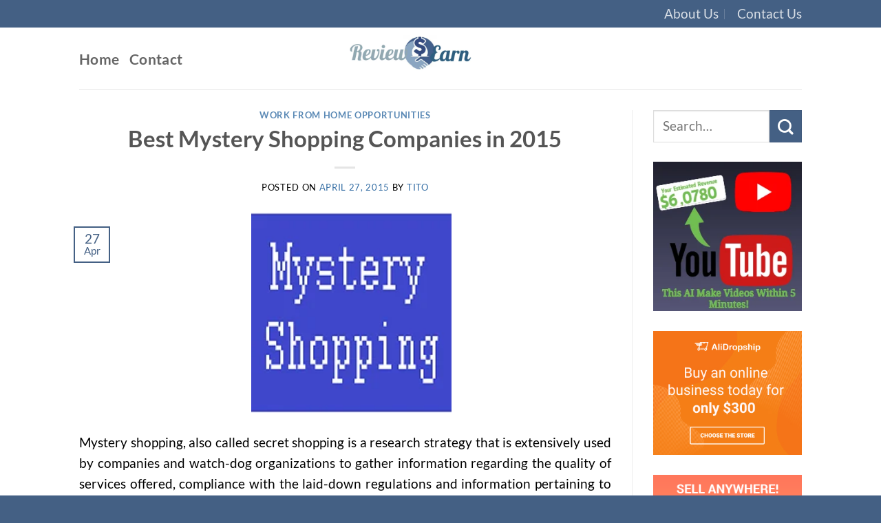

--- FILE ---
content_type: text/html; charset=UTF-8
request_url: https://www.reviewearn.com/best-mystery-shopping-companies-in-2015/
body_size: 20713
content:
<!DOCTYPE html>
<html lang="en-US" class="loading-site no-js">
<head>
	<meta charset="UTF-8" />
	<link rel="profile" href="http://gmpg.org/xfn/11" />
	<link rel="pingback" href="https://www.reviewearn.com/xmlrpc.php" />

	<script>(function(html){html.className = html.className.replace(/\bno-js\b/,'js')})(document.documentElement);</script>
<meta name='robots' content='index, follow, max-image-preview:large, max-snippet:-1, max-video-preview:-1' />
<meta name="viewport" content="width=device-width, initial-scale=1" />
	<!-- This site is optimized with the Yoast SEO Premium plugin v26.5 (Yoast SEO v26.8) - https://yoast.com/product/yoast-seo-premium-wordpress/ -->
	<title>Best Mystery Shopping Companies in 2015 - Review Earn</title>
	<meta name="description" content="Best Mystery Shopping Companies in 2015. Mystery shopping, also called secret shopping is a research strategy that is extensively used by companies ..." />
	<link rel="canonical" href="https://www.reviewearn.com/best-mystery-shopping-companies-in-2015/" />
	<meta property="og:locale" content="en_US" />
	<meta property="og:type" content="article" />
	<meta property="og:title" content="Best Mystery Shopping Companies in 2015" />
	<meta property="og:description" content="Best Mystery Shopping Companies in 2015. Mystery shopping, also called secret shopping is a research strategy that is extensively used by companies ..." />
	<meta property="og:url" content="https://www.reviewearn.com/best-mystery-shopping-companies-in-2015/" />
	<meta property="og:site_name" content="Review Earn" />
	<meta property="article:published_time" content="2015-04-27T04:23:32+00:00" />
	<meta property="article:modified_time" content="2015-04-27T04:25:53+00:00" />
	<meta property="og:image" content="https://www.reviewearn.com/wp-content/uploads/2015/04/Mystery-Shopping-Companies.png" />
	<meta property="og:image:width" content="200" />
	<meta property="og:image:height" content="200" />
	<meta property="og:image:type" content="image/png" />
	<meta name="author" content="Tito" />
	<meta name="twitter:label1" content="Written by" />
	<meta name="twitter:data1" content="Tito" />
	<meta name="twitter:label2" content="Est. reading time" />
	<meta name="twitter:data2" content="3 minutes" />
	<script type="application/ld+json" class="yoast-schema-graph">{"@context":"https://schema.org","@graph":[{"@type":"Article","@id":"https://www.reviewearn.com/best-mystery-shopping-companies-in-2015/#article","isPartOf":{"@id":"https://www.reviewearn.com/best-mystery-shopping-companies-in-2015/"},"author":{"name":"Tito","@id":"https://www.reviewearn.com/#/schema/person/dea37f1e119f38511fc70851cf165c50"},"headline":"Best Mystery Shopping Companies in 2015","datePublished":"2015-04-27T04:23:32+00:00","dateModified":"2015-04-27T04:25:53+00:00","mainEntityOfPage":{"@id":"https://www.reviewearn.com/best-mystery-shopping-companies-in-2015/"},"wordCount":524,"commentCount":0,"image":{"@id":"https://www.reviewearn.com/best-mystery-shopping-companies-in-2015/#primaryimage"},"thumbnailUrl":"https://www.reviewearn.com/wp-content/uploads/2015/04/Mystery-Shopping-Companies.png","articleSection":["Work From Home Opportunities"],"inLanguage":"en-US","potentialAction":[{"@type":"CommentAction","name":"Comment","target":["https://www.reviewearn.com/best-mystery-shopping-companies-in-2015/#respond"]}]},{"@type":"WebPage","@id":"https://www.reviewearn.com/best-mystery-shopping-companies-in-2015/","url":"https://www.reviewearn.com/best-mystery-shopping-companies-in-2015/","name":"Best Mystery Shopping Companies in 2015 - Review Earn","isPartOf":{"@id":"https://www.reviewearn.com/#website"},"primaryImageOfPage":{"@id":"https://www.reviewearn.com/best-mystery-shopping-companies-in-2015/#primaryimage"},"image":{"@id":"https://www.reviewearn.com/best-mystery-shopping-companies-in-2015/#primaryimage"},"thumbnailUrl":"https://www.reviewearn.com/wp-content/uploads/2015/04/Mystery-Shopping-Companies.png","datePublished":"2015-04-27T04:23:32+00:00","dateModified":"2015-04-27T04:25:53+00:00","author":{"@id":"https://www.reviewearn.com/#/schema/person/dea37f1e119f38511fc70851cf165c50"},"description":"Best Mystery Shopping Companies in 2015. Mystery shopping, also called secret shopping is a research strategy that is extensively used by companies ...","breadcrumb":{"@id":"https://www.reviewearn.com/best-mystery-shopping-companies-in-2015/#breadcrumb"},"inLanguage":"en-US","potentialAction":[{"@type":"ReadAction","target":["https://www.reviewearn.com/best-mystery-shopping-companies-in-2015/"]}]},{"@type":"ImageObject","inLanguage":"en-US","@id":"https://www.reviewearn.com/best-mystery-shopping-companies-in-2015/#primaryimage","url":"https://www.reviewearn.com/wp-content/uploads/2015/04/Mystery-Shopping-Companies.png","contentUrl":"https://www.reviewearn.com/wp-content/uploads/2015/04/Mystery-Shopping-Companies.png","width":200,"height":200,"caption":"List of Mystery Shopping Websites"},{"@type":"BreadcrumbList","@id":"https://www.reviewearn.com/best-mystery-shopping-companies-in-2015/#breadcrumb","itemListElement":[{"@type":"ListItem","position":1,"name":"Home","item":"https://www.reviewearn.com/"},{"@type":"ListItem","position":2,"name":"Best Mystery Shopping Companies in 2015"}]},{"@type":"WebSite","@id":"https://www.reviewearn.com/#website","url":"https://www.reviewearn.com/","name":"Review Earn","description":"Make Money Online | Paid Reviews |Affiliate Marketing","potentialAction":[{"@type":"SearchAction","target":{"@type":"EntryPoint","urlTemplate":"https://www.reviewearn.com/?s={search_term_string}"},"query-input":{"@type":"PropertyValueSpecification","valueRequired":true,"valueName":"search_term_string"}}],"inLanguage":"en-US"},{"@type":"Person","@id":"https://www.reviewearn.com/#/schema/person/dea37f1e119f38511fc70851cf165c50","name":"Tito","image":{"@type":"ImageObject","inLanguage":"en-US","@id":"https://www.reviewearn.com/#/schema/person/image/","url":"https://secure.gravatar.com/avatar/f0f29255fc52f97fca32be1d01f6aa11c40a184b9f74d1900c34689ed33a5521?s=96&d=mm&r=g","contentUrl":"https://secure.gravatar.com/avatar/f0f29255fc52f97fca32be1d01f6aa11c40a184b9f74d1900c34689ed33a5521?s=96&d=mm&r=g","caption":"Tito"}}]}</script>
	<!-- / Yoast SEO Premium plugin. -->


<link rel='prefetch' href='https://www.reviewearn.com/wp-content/themes/flatsome/assets/js/flatsome.js?ver=e2eddd6c228105dac048' />
<link rel='prefetch' href='https://www.reviewearn.com/wp-content/themes/flatsome/assets/js/chunk.slider.js?ver=3.20.4' />
<link rel='prefetch' href='https://www.reviewearn.com/wp-content/themes/flatsome/assets/js/chunk.popups.js?ver=3.20.4' />
<link rel='prefetch' href='https://www.reviewearn.com/wp-content/themes/flatsome/assets/js/chunk.tooltips.js?ver=3.20.4' />
<link rel="alternate" type="application/rss+xml" title="Review Earn &raquo; Feed" href="https://www.reviewearn.com/feed/" />
<link rel="alternate" type="application/rss+xml" title="Review Earn &raquo; Comments Feed" href="https://www.reviewearn.com/comments/feed/" />
<link rel="alternate" type="application/rss+xml" title="Review Earn &raquo; Best Mystery Shopping Companies in 2015 Comments Feed" href="https://www.reviewearn.com/best-mystery-shopping-companies-in-2015/feed/" />
<link rel="alternate" title="oEmbed (JSON)" type="application/json+oembed" href="https://www.reviewearn.com/wp-json/oembed/1.0/embed?url=https%3A%2F%2Fwww.reviewearn.com%2Fbest-mystery-shopping-companies-in-2015%2F" />
<link rel="alternate" title="oEmbed (XML)" type="text/xml+oembed" href="https://www.reviewearn.com/wp-json/oembed/1.0/embed?url=https%3A%2F%2Fwww.reviewearn.com%2Fbest-mystery-shopping-companies-in-2015%2F&#038;format=xml" />
<style id='wp-img-auto-sizes-contain-inline-css' type='text/css'>
img:is([sizes=auto i],[sizes^="auto," i]){contain-intrinsic-size:3000px 1500px}
/*# sourceURL=wp-img-auto-sizes-contain-inline-css */
</style>

<style id='wp-emoji-styles-inline-css' type='text/css'>

	img.wp-smiley, img.emoji {
		display: inline !important;
		border: none !important;
		box-shadow: none !important;
		height: 1em !important;
		width: 1em !important;
		margin: 0 0.07em !important;
		vertical-align: -0.1em !important;
		background: none !important;
		padding: 0 !important;
	}
/*# sourceURL=wp-emoji-styles-inline-css */
</style>
<style id='wp-block-library-inline-css' type='text/css'>
:root{--wp-block-synced-color:#7a00df;--wp-block-synced-color--rgb:122,0,223;--wp-bound-block-color:var(--wp-block-synced-color);--wp-editor-canvas-background:#ddd;--wp-admin-theme-color:#007cba;--wp-admin-theme-color--rgb:0,124,186;--wp-admin-theme-color-darker-10:#006ba1;--wp-admin-theme-color-darker-10--rgb:0,107,160.5;--wp-admin-theme-color-darker-20:#005a87;--wp-admin-theme-color-darker-20--rgb:0,90,135;--wp-admin-border-width-focus:2px}@media (min-resolution:192dpi){:root{--wp-admin-border-width-focus:1.5px}}.wp-element-button{cursor:pointer}:root .has-very-light-gray-background-color{background-color:#eee}:root .has-very-dark-gray-background-color{background-color:#313131}:root .has-very-light-gray-color{color:#eee}:root .has-very-dark-gray-color{color:#313131}:root .has-vivid-green-cyan-to-vivid-cyan-blue-gradient-background{background:linear-gradient(135deg,#00d084,#0693e3)}:root .has-purple-crush-gradient-background{background:linear-gradient(135deg,#34e2e4,#4721fb 50%,#ab1dfe)}:root .has-hazy-dawn-gradient-background{background:linear-gradient(135deg,#faaca8,#dad0ec)}:root .has-subdued-olive-gradient-background{background:linear-gradient(135deg,#fafae1,#67a671)}:root .has-atomic-cream-gradient-background{background:linear-gradient(135deg,#fdd79a,#004a59)}:root .has-nightshade-gradient-background{background:linear-gradient(135deg,#330968,#31cdcf)}:root .has-midnight-gradient-background{background:linear-gradient(135deg,#020381,#2874fc)}:root{--wp--preset--font-size--normal:16px;--wp--preset--font-size--huge:42px}.has-regular-font-size{font-size:1em}.has-larger-font-size{font-size:2.625em}.has-normal-font-size{font-size:var(--wp--preset--font-size--normal)}.has-huge-font-size{font-size:var(--wp--preset--font-size--huge)}.has-text-align-center{text-align:center}.has-text-align-left{text-align:left}.has-text-align-right{text-align:right}.has-fit-text{white-space:nowrap!important}#end-resizable-editor-section{display:none}.aligncenter{clear:both}.items-justified-left{justify-content:flex-start}.items-justified-center{justify-content:center}.items-justified-right{justify-content:flex-end}.items-justified-space-between{justify-content:space-between}.screen-reader-text{border:0;clip-path:inset(50%);height:1px;margin:-1px;overflow:hidden;padding:0;position:absolute;width:1px;word-wrap:normal!important}.screen-reader-text:focus{background-color:#ddd;clip-path:none;color:#444;display:block;font-size:1em;height:auto;left:5px;line-height:normal;padding:15px 23px 14px;text-decoration:none;top:5px;width:auto;z-index:100000}html :where(.has-border-color){border-style:solid}html :where([style*=border-top-color]){border-top-style:solid}html :where([style*=border-right-color]){border-right-style:solid}html :where([style*=border-bottom-color]){border-bottom-style:solid}html :where([style*=border-left-color]){border-left-style:solid}html :where([style*=border-width]){border-style:solid}html :where([style*=border-top-width]){border-top-style:solid}html :where([style*=border-right-width]){border-right-style:solid}html :where([style*=border-bottom-width]){border-bottom-style:solid}html :where([style*=border-left-width]){border-left-style:solid}html :where(img[class*=wp-image-]){height:auto;max-width:100%}:where(figure){margin:0 0 1em}html :where(.is-position-sticky){--wp-admin--admin-bar--position-offset:var(--wp-admin--admin-bar--height,0px)}@media screen and (max-width:600px){html :where(.is-position-sticky){--wp-admin--admin-bar--position-offset:0px}}

/*# sourceURL=wp-block-library-inline-css */
</style><style id='global-styles-inline-css' type='text/css'>
:root{--wp--preset--aspect-ratio--square: 1;--wp--preset--aspect-ratio--4-3: 4/3;--wp--preset--aspect-ratio--3-4: 3/4;--wp--preset--aspect-ratio--3-2: 3/2;--wp--preset--aspect-ratio--2-3: 2/3;--wp--preset--aspect-ratio--16-9: 16/9;--wp--preset--aspect-ratio--9-16: 9/16;--wp--preset--color--black: #000000;--wp--preset--color--cyan-bluish-gray: #abb8c3;--wp--preset--color--white: #ffffff;--wp--preset--color--pale-pink: #f78da7;--wp--preset--color--vivid-red: #cf2e2e;--wp--preset--color--luminous-vivid-orange: #ff6900;--wp--preset--color--luminous-vivid-amber: #fcb900;--wp--preset--color--light-green-cyan: #7bdcb5;--wp--preset--color--vivid-green-cyan: #00d084;--wp--preset--color--pale-cyan-blue: #8ed1fc;--wp--preset--color--vivid-cyan-blue: #0693e3;--wp--preset--color--vivid-purple: #9b51e0;--wp--preset--color--primary: #446084;--wp--preset--color--secondary: #446084;--wp--preset--color--success: #627D47;--wp--preset--color--alert: #b20000;--wp--preset--gradient--vivid-cyan-blue-to-vivid-purple: linear-gradient(135deg,rgb(6,147,227) 0%,rgb(155,81,224) 100%);--wp--preset--gradient--light-green-cyan-to-vivid-green-cyan: linear-gradient(135deg,rgb(122,220,180) 0%,rgb(0,208,130) 100%);--wp--preset--gradient--luminous-vivid-amber-to-luminous-vivid-orange: linear-gradient(135deg,rgb(252,185,0) 0%,rgb(255,105,0) 100%);--wp--preset--gradient--luminous-vivid-orange-to-vivid-red: linear-gradient(135deg,rgb(255,105,0) 0%,rgb(207,46,46) 100%);--wp--preset--gradient--very-light-gray-to-cyan-bluish-gray: linear-gradient(135deg,rgb(238,238,238) 0%,rgb(169,184,195) 100%);--wp--preset--gradient--cool-to-warm-spectrum: linear-gradient(135deg,rgb(74,234,220) 0%,rgb(151,120,209) 20%,rgb(207,42,186) 40%,rgb(238,44,130) 60%,rgb(251,105,98) 80%,rgb(254,248,76) 100%);--wp--preset--gradient--blush-light-purple: linear-gradient(135deg,rgb(255,206,236) 0%,rgb(152,150,240) 100%);--wp--preset--gradient--blush-bordeaux: linear-gradient(135deg,rgb(254,205,165) 0%,rgb(254,45,45) 50%,rgb(107,0,62) 100%);--wp--preset--gradient--luminous-dusk: linear-gradient(135deg,rgb(255,203,112) 0%,rgb(199,81,192) 50%,rgb(65,88,208) 100%);--wp--preset--gradient--pale-ocean: linear-gradient(135deg,rgb(255,245,203) 0%,rgb(182,227,212) 50%,rgb(51,167,181) 100%);--wp--preset--gradient--electric-grass: linear-gradient(135deg,rgb(202,248,128) 0%,rgb(113,206,126) 100%);--wp--preset--gradient--midnight: linear-gradient(135deg,rgb(2,3,129) 0%,rgb(40,116,252) 100%);--wp--preset--font-size--small: 13px;--wp--preset--font-size--medium: 20px;--wp--preset--font-size--large: 36px;--wp--preset--font-size--x-large: 42px;--wp--preset--spacing--20: 0.44rem;--wp--preset--spacing--30: 0.67rem;--wp--preset--spacing--40: 1rem;--wp--preset--spacing--50: 1.5rem;--wp--preset--spacing--60: 2.25rem;--wp--preset--spacing--70: 3.38rem;--wp--preset--spacing--80: 5.06rem;--wp--preset--shadow--natural: 6px 6px 9px rgba(0, 0, 0, 0.2);--wp--preset--shadow--deep: 12px 12px 50px rgba(0, 0, 0, 0.4);--wp--preset--shadow--sharp: 6px 6px 0px rgba(0, 0, 0, 0.2);--wp--preset--shadow--outlined: 6px 6px 0px -3px rgb(255, 255, 255), 6px 6px rgb(0, 0, 0);--wp--preset--shadow--crisp: 6px 6px 0px rgb(0, 0, 0);}:where(body) { margin: 0; }.wp-site-blocks > .alignleft { float: left; margin-right: 2em; }.wp-site-blocks > .alignright { float: right; margin-left: 2em; }.wp-site-blocks > .aligncenter { justify-content: center; margin-left: auto; margin-right: auto; }:where(.is-layout-flex){gap: 0.5em;}:where(.is-layout-grid){gap: 0.5em;}.is-layout-flow > .alignleft{float: left;margin-inline-start: 0;margin-inline-end: 2em;}.is-layout-flow > .alignright{float: right;margin-inline-start: 2em;margin-inline-end: 0;}.is-layout-flow > .aligncenter{margin-left: auto !important;margin-right: auto !important;}.is-layout-constrained > .alignleft{float: left;margin-inline-start: 0;margin-inline-end: 2em;}.is-layout-constrained > .alignright{float: right;margin-inline-start: 2em;margin-inline-end: 0;}.is-layout-constrained > .aligncenter{margin-left: auto !important;margin-right: auto !important;}.is-layout-constrained > :where(:not(.alignleft):not(.alignright):not(.alignfull)){margin-left: auto !important;margin-right: auto !important;}body .is-layout-flex{display: flex;}.is-layout-flex{flex-wrap: wrap;align-items: center;}.is-layout-flex > :is(*, div){margin: 0;}body .is-layout-grid{display: grid;}.is-layout-grid > :is(*, div){margin: 0;}body{padding-top: 0px;padding-right: 0px;padding-bottom: 0px;padding-left: 0px;}a:where(:not(.wp-element-button)){text-decoration: none;}:root :where(.wp-element-button, .wp-block-button__link){background-color: #32373c;border-width: 0;color: #fff;font-family: inherit;font-size: inherit;font-style: inherit;font-weight: inherit;letter-spacing: inherit;line-height: inherit;padding-top: calc(0.667em + 2px);padding-right: calc(1.333em + 2px);padding-bottom: calc(0.667em + 2px);padding-left: calc(1.333em + 2px);text-decoration: none;text-transform: inherit;}.has-black-color{color: var(--wp--preset--color--black) !important;}.has-cyan-bluish-gray-color{color: var(--wp--preset--color--cyan-bluish-gray) !important;}.has-white-color{color: var(--wp--preset--color--white) !important;}.has-pale-pink-color{color: var(--wp--preset--color--pale-pink) !important;}.has-vivid-red-color{color: var(--wp--preset--color--vivid-red) !important;}.has-luminous-vivid-orange-color{color: var(--wp--preset--color--luminous-vivid-orange) !important;}.has-luminous-vivid-amber-color{color: var(--wp--preset--color--luminous-vivid-amber) !important;}.has-light-green-cyan-color{color: var(--wp--preset--color--light-green-cyan) !important;}.has-vivid-green-cyan-color{color: var(--wp--preset--color--vivid-green-cyan) !important;}.has-pale-cyan-blue-color{color: var(--wp--preset--color--pale-cyan-blue) !important;}.has-vivid-cyan-blue-color{color: var(--wp--preset--color--vivid-cyan-blue) !important;}.has-vivid-purple-color{color: var(--wp--preset--color--vivid-purple) !important;}.has-primary-color{color: var(--wp--preset--color--primary) !important;}.has-secondary-color{color: var(--wp--preset--color--secondary) !important;}.has-success-color{color: var(--wp--preset--color--success) !important;}.has-alert-color{color: var(--wp--preset--color--alert) !important;}.has-black-background-color{background-color: var(--wp--preset--color--black) !important;}.has-cyan-bluish-gray-background-color{background-color: var(--wp--preset--color--cyan-bluish-gray) !important;}.has-white-background-color{background-color: var(--wp--preset--color--white) !important;}.has-pale-pink-background-color{background-color: var(--wp--preset--color--pale-pink) !important;}.has-vivid-red-background-color{background-color: var(--wp--preset--color--vivid-red) !important;}.has-luminous-vivid-orange-background-color{background-color: var(--wp--preset--color--luminous-vivid-orange) !important;}.has-luminous-vivid-amber-background-color{background-color: var(--wp--preset--color--luminous-vivid-amber) !important;}.has-light-green-cyan-background-color{background-color: var(--wp--preset--color--light-green-cyan) !important;}.has-vivid-green-cyan-background-color{background-color: var(--wp--preset--color--vivid-green-cyan) !important;}.has-pale-cyan-blue-background-color{background-color: var(--wp--preset--color--pale-cyan-blue) !important;}.has-vivid-cyan-blue-background-color{background-color: var(--wp--preset--color--vivid-cyan-blue) !important;}.has-vivid-purple-background-color{background-color: var(--wp--preset--color--vivid-purple) !important;}.has-primary-background-color{background-color: var(--wp--preset--color--primary) !important;}.has-secondary-background-color{background-color: var(--wp--preset--color--secondary) !important;}.has-success-background-color{background-color: var(--wp--preset--color--success) !important;}.has-alert-background-color{background-color: var(--wp--preset--color--alert) !important;}.has-black-border-color{border-color: var(--wp--preset--color--black) !important;}.has-cyan-bluish-gray-border-color{border-color: var(--wp--preset--color--cyan-bluish-gray) !important;}.has-white-border-color{border-color: var(--wp--preset--color--white) !important;}.has-pale-pink-border-color{border-color: var(--wp--preset--color--pale-pink) !important;}.has-vivid-red-border-color{border-color: var(--wp--preset--color--vivid-red) !important;}.has-luminous-vivid-orange-border-color{border-color: var(--wp--preset--color--luminous-vivid-orange) !important;}.has-luminous-vivid-amber-border-color{border-color: var(--wp--preset--color--luminous-vivid-amber) !important;}.has-light-green-cyan-border-color{border-color: var(--wp--preset--color--light-green-cyan) !important;}.has-vivid-green-cyan-border-color{border-color: var(--wp--preset--color--vivid-green-cyan) !important;}.has-pale-cyan-blue-border-color{border-color: var(--wp--preset--color--pale-cyan-blue) !important;}.has-vivid-cyan-blue-border-color{border-color: var(--wp--preset--color--vivid-cyan-blue) !important;}.has-vivid-purple-border-color{border-color: var(--wp--preset--color--vivid-purple) !important;}.has-primary-border-color{border-color: var(--wp--preset--color--primary) !important;}.has-secondary-border-color{border-color: var(--wp--preset--color--secondary) !important;}.has-success-border-color{border-color: var(--wp--preset--color--success) !important;}.has-alert-border-color{border-color: var(--wp--preset--color--alert) !important;}.has-vivid-cyan-blue-to-vivid-purple-gradient-background{background: var(--wp--preset--gradient--vivid-cyan-blue-to-vivid-purple) !important;}.has-light-green-cyan-to-vivid-green-cyan-gradient-background{background: var(--wp--preset--gradient--light-green-cyan-to-vivid-green-cyan) !important;}.has-luminous-vivid-amber-to-luminous-vivid-orange-gradient-background{background: var(--wp--preset--gradient--luminous-vivid-amber-to-luminous-vivid-orange) !important;}.has-luminous-vivid-orange-to-vivid-red-gradient-background{background: var(--wp--preset--gradient--luminous-vivid-orange-to-vivid-red) !important;}.has-very-light-gray-to-cyan-bluish-gray-gradient-background{background: var(--wp--preset--gradient--very-light-gray-to-cyan-bluish-gray) !important;}.has-cool-to-warm-spectrum-gradient-background{background: var(--wp--preset--gradient--cool-to-warm-spectrum) !important;}.has-blush-light-purple-gradient-background{background: var(--wp--preset--gradient--blush-light-purple) !important;}.has-blush-bordeaux-gradient-background{background: var(--wp--preset--gradient--blush-bordeaux) !important;}.has-luminous-dusk-gradient-background{background: var(--wp--preset--gradient--luminous-dusk) !important;}.has-pale-ocean-gradient-background{background: var(--wp--preset--gradient--pale-ocean) !important;}.has-electric-grass-gradient-background{background: var(--wp--preset--gradient--electric-grass) !important;}.has-midnight-gradient-background{background: var(--wp--preset--gradient--midnight) !important;}.has-small-font-size{font-size: var(--wp--preset--font-size--small) !important;}.has-medium-font-size{font-size: var(--wp--preset--font-size--medium) !important;}.has-large-font-size{font-size: var(--wp--preset--font-size--large) !important;}.has-x-large-font-size{font-size: var(--wp--preset--font-size--x-large) !important;}
/*# sourceURL=global-styles-inline-css */
</style>

<link rel='stylesheet' id='cntctfrm_form_style-css' href='https://www.reviewearn.com/wp-content/plugins/contact-form-plugin/css/form_style.css?ver=4.3.6' type='text/css' media='all' />
<link rel='stylesheet' id='easyazon-addition-popovers-css' href='https://www.reviewearn.com/wp-content/plugins/easyazon/addition/components/popovers/resources/popovers.css?ver=5.1.1' type='text/css' media='all' />
<link rel='stylesheet' id='ecae-frontend-css' href='https://www.reviewearn.com/wp-content/plugins/easy-custom-auto-excerpt/assets/style-frontend.css?ver=2.5.0' type='text/css' media='all' />
<style id='ecae-frontend-inline-css' type='text/css'>
@import url(https://fonts.googleapis.com/css?family=Open+Sans:300italic,400italic,600italic,700italic,800italic,400,300,600,700,800&subset=latin,cyrillic-ext,latin-ext);span.ecae-button { font-family: 'Open Sans', Helvetica, Arial, sans-serif; }.ecae-button { font-size: 16px !important; }
/*# sourceURL=ecae-frontend-inline-css */
</style>
<link rel='stylesheet' id='ecae-buttonskin-none-css' href='https://www.reviewearn.com/wp-content/plugins/easy-custom-auto-excerpt/buttons/ecae-buttonskin-none.css?ver=2.5.0' type='text/css' media='all' />
<link rel='stylesheet' id='flatsome-main-css' href='https://www.reviewearn.com/wp-content/themes/flatsome/assets/css/flatsome.css?ver=3.20.4' type='text/css' media='all' />
<style id='flatsome-main-inline-css' type='text/css'>
@font-face {
				font-family: "fl-icons";
				font-display: block;
				src: url(https://www.reviewearn.com/wp-content/themes/flatsome/assets/css/icons/fl-icons.eot?v=3.20.4);
				src:
					url(https://www.reviewearn.com/wp-content/themes/flatsome/assets/css/icons/fl-icons.eot#iefix?v=3.20.4) format("embedded-opentype"),
					url(https://www.reviewearn.com/wp-content/themes/flatsome/assets/css/icons/fl-icons.woff2?v=3.20.4) format("woff2"),
					url(https://www.reviewearn.com/wp-content/themes/flatsome/assets/css/icons/fl-icons.ttf?v=3.20.4) format("truetype"),
					url(https://www.reviewearn.com/wp-content/themes/flatsome/assets/css/icons/fl-icons.woff?v=3.20.4) format("woff"),
					url(https://www.reviewearn.com/wp-content/themes/flatsome/assets/css/icons/fl-icons.svg?v=3.20.4#fl-icons) format("svg");
			}
/*# sourceURL=flatsome-main-inline-css */
</style>
<link rel='stylesheet' id='flatsome-style-css' href='https://www.reviewearn.com/wp-content/themes/flatsome-child/style.css?ver=3.0' type='text/css' media='all' />
<script type="text/javascript" src="https://www.reviewearn.com/wp-includes/js/jquery/jquery.min.js?ver=3.7.1" id="jquery-core-js"></script>
<script type="text/javascript" src="https://www.reviewearn.com/wp-includes/js/jquery/jquery-migrate.min.js?ver=3.4.1" id="jquery-migrate-js"></script>
<link rel="https://api.w.org/" href="https://www.reviewearn.com/wp-json/" /><link rel="alternate" title="JSON" type="application/json" href="https://www.reviewearn.com/wp-json/wp/v2/posts/2783" /><link rel="EditURI" type="application/rsd+xml" title="RSD" href="https://www.reviewearn.com/xmlrpc.php?rsd" />

<link rel='shortlink' href='https://www.reviewearn.com/?p=2783' />
<script type="text/javascript">
(function(url){
	if(/(?:Chrome\/26\.0\.1410\.63 Safari\/537\.31|WordfenceTestMonBot)/.test(navigator.userAgent)){ return; }
	var addEvent = function(evt, handler) {
		if (window.addEventListener) {
			document.addEventListener(evt, handler, false);
		} else if (window.attachEvent) {
			document.attachEvent('on' + evt, handler);
		}
	};
	var removeEvent = function(evt, handler) {
		if (window.removeEventListener) {
			document.removeEventListener(evt, handler, false);
		} else if (window.detachEvent) {
			document.detachEvent('on' + evt, handler);
		}
	};
	var evts = 'contextmenu dblclick drag dragend dragenter dragleave dragover dragstart drop keydown keypress keyup mousedown mousemove mouseout mouseover mouseup mousewheel scroll'.split(' ');
	var logHuman = function() {
		if (window.wfLogHumanRan) { return; }
		window.wfLogHumanRan = true;
		var wfscr = document.createElement('script');
		wfscr.type = 'text/javascript';
		wfscr.async = true;
		wfscr.src = url + '&r=' + Math.random();
		(document.getElementsByTagName('head')[0]||document.getElementsByTagName('body')[0]).appendChild(wfscr);
		for (var i = 0; i < evts.length; i++) {
			removeEvent(evts[i], logHuman);
		}
	};
	for (var i = 0; i < evts.length; i++) {
		addEvent(evts[i], logHuman);
	}
})('//www.reviewearn.com/?wordfence_lh=1&hid=C06702C58CCB60A33D90783D96C50DC9');
</script><!-- Global site tag (gtag.js) - Google Analytics -->
<script async src="https://www.googletagmanager.com/gtag/js?id=UA-38237379-1"></script>
<script>
  window.dataLayer = window.dataLayer || [];
  function gtag(){dataLayer.push(arguments);}
  gtag('js', new Date());

  gtag('config', 'UA-38237379-1');
</script>
<style id="custom-css" type="text/css">:root {--primary-color: #446084;--fs-color-primary: #446084;--fs-color-secondary: #446084;--fs-color-success: #627D47;--fs-color-alert: #b20000;--fs-color-base: #4a4a4a;--fs-experimental-link-color: #326ca3;--fs-experimental-link-color-hover: #111;}.tooltipster-base {--tooltip-color: #fff;--tooltip-bg-color: #000;}.off-canvas-right .mfp-content, .off-canvas-left .mfp-content {--drawer-width: 300px;}.header-main{height: 90px}#logo img{max-height: 90px}#logo{width:488px;}#logo a{max-width:300000px;}.header-top{min-height: 30px}.transparent .header-main{height: 90px}.transparent #logo img{max-height: 90px}.has-transparent + .page-title:first-of-type,.has-transparent + #main > .page-title,.has-transparent + #main > div > .page-title,.has-transparent + #main .page-header-wrapper:first-of-type .page-title{padding-top: 120px;}.header.show-on-scroll,.stuck .header-main{height:300px!important}.stuck #logo img{max-height: 300px!important}.header-bottom {background-color: #f1f1f1}.stuck .header-main .nav > li > a{line-height: 100px }@media (max-width: 549px) {.header-main{height: 70px}#logo img{max-height: 70px}}body{font-family: Lato, sans-serif;}body {font-weight: 400;font-style: normal;}.nav > li > a {font-family: Lato, sans-serif;}.mobile-sidebar-levels-2 .nav > li > ul > li > a {font-family: Lato, sans-serif;}.nav > li > a,.mobile-sidebar-levels-2 .nav > li > ul > li > a {font-weight: 700;font-style: normal;}h1,h2,h3,h4,h5,h6,.heading-font, .off-canvas-center .nav-sidebar.nav-vertical > li > a{font-family: Lato, sans-serif;}h1,h2,h3,h4,h5,h6,.heading-font,.banner h1,.banner h2 {font-weight: 700;font-style: normal;}.alt-font{font-family: "Dancing Script", sans-serif;}.alt-font {font-weight: 400!important;font-style: normal!important;}.footer-2{background-color: #e5e5e5}.absolute-footer, html{background-color: #446084}.nav-vertical-fly-out > li + li {border-top-width: 1px; border-top-style: solid;}/* Custom CSS */.entry-image img {width: 70%;padding-left:250px;}ul.links li a {color: currentColor; text-transform:Capitalize; font-size:1.2em; }.nav.nav-small>li>a {vertical-align: top;padding-top: 5px;padding-bottom: 5px;font-weight: normal; font-size:1.0em;}body {font-weight: 200;font-size:1.2em;color:#000000;} .nav > li > a { font-weight: 700; text-transform:Capitalize; font-size:1.1em; }.label-new.menu-item > a:after{content:"New";}.label-hot.menu-item > a:after{content:"Hot";}.label-sale.menu-item > a:after{content:"Sale";}.label-popular.menu-item > a:after{content:"Popular";}</style><style id="kirki-inline-styles">/* latin-ext */
@font-face {
  font-family: 'Lato';
  font-style: normal;
  font-weight: 400;
  font-display: swap;
  src: url(https://www.reviewearn.com/wp-content/fonts/lato/S6uyw4BMUTPHjxAwXjeu.woff2) format('woff2');
  unicode-range: U+0100-02BA, U+02BD-02C5, U+02C7-02CC, U+02CE-02D7, U+02DD-02FF, U+0304, U+0308, U+0329, U+1D00-1DBF, U+1E00-1E9F, U+1EF2-1EFF, U+2020, U+20A0-20AB, U+20AD-20C0, U+2113, U+2C60-2C7F, U+A720-A7FF;
}
/* latin */
@font-face {
  font-family: 'Lato';
  font-style: normal;
  font-weight: 400;
  font-display: swap;
  src: url(https://www.reviewearn.com/wp-content/fonts/lato/S6uyw4BMUTPHjx4wXg.woff2) format('woff2');
  unicode-range: U+0000-00FF, U+0131, U+0152-0153, U+02BB-02BC, U+02C6, U+02DA, U+02DC, U+0304, U+0308, U+0329, U+2000-206F, U+20AC, U+2122, U+2191, U+2193, U+2212, U+2215, U+FEFF, U+FFFD;
}
/* latin-ext */
@font-face {
  font-family: 'Lato';
  font-style: normal;
  font-weight: 700;
  font-display: swap;
  src: url(https://www.reviewearn.com/wp-content/fonts/lato/S6u9w4BMUTPHh6UVSwaPGR_p.woff2) format('woff2');
  unicode-range: U+0100-02BA, U+02BD-02C5, U+02C7-02CC, U+02CE-02D7, U+02DD-02FF, U+0304, U+0308, U+0329, U+1D00-1DBF, U+1E00-1E9F, U+1EF2-1EFF, U+2020, U+20A0-20AB, U+20AD-20C0, U+2113, U+2C60-2C7F, U+A720-A7FF;
}
/* latin */
@font-face {
  font-family: 'Lato';
  font-style: normal;
  font-weight: 700;
  font-display: swap;
  src: url(https://www.reviewearn.com/wp-content/fonts/lato/S6u9w4BMUTPHh6UVSwiPGQ.woff2) format('woff2');
  unicode-range: U+0000-00FF, U+0131, U+0152-0153, U+02BB-02BC, U+02C6, U+02DA, U+02DC, U+0304, U+0308, U+0329, U+2000-206F, U+20AC, U+2122, U+2191, U+2193, U+2212, U+2215, U+FEFF, U+FFFD;
}/* vietnamese */
@font-face {
  font-family: 'Dancing Script';
  font-style: normal;
  font-weight: 400;
  font-display: swap;
  src: url(https://www.reviewearn.com/wp-content/fonts/dancing-script/If2cXTr6YS-zF4S-kcSWSVi_sxjsohD9F50Ruu7BMSo3Rep8ltA.woff2) format('woff2');
  unicode-range: U+0102-0103, U+0110-0111, U+0128-0129, U+0168-0169, U+01A0-01A1, U+01AF-01B0, U+0300-0301, U+0303-0304, U+0308-0309, U+0323, U+0329, U+1EA0-1EF9, U+20AB;
}
/* latin-ext */
@font-face {
  font-family: 'Dancing Script';
  font-style: normal;
  font-weight: 400;
  font-display: swap;
  src: url(https://www.reviewearn.com/wp-content/fonts/dancing-script/If2cXTr6YS-zF4S-kcSWSVi_sxjsohD9F50Ruu7BMSo3ROp8ltA.woff2) format('woff2');
  unicode-range: U+0100-02BA, U+02BD-02C5, U+02C7-02CC, U+02CE-02D7, U+02DD-02FF, U+0304, U+0308, U+0329, U+1D00-1DBF, U+1E00-1E9F, U+1EF2-1EFF, U+2020, U+20A0-20AB, U+20AD-20C0, U+2113, U+2C60-2C7F, U+A720-A7FF;
}
/* latin */
@font-face {
  font-family: 'Dancing Script';
  font-style: normal;
  font-weight: 400;
  font-display: swap;
  src: url(https://www.reviewearn.com/wp-content/fonts/dancing-script/If2cXTr6YS-zF4S-kcSWSVi_sxjsohD9F50Ruu7BMSo3Sup8.woff2) format('woff2');
  unicode-range: U+0000-00FF, U+0131, U+0152-0153, U+02BB-02BC, U+02C6, U+02DA, U+02DC, U+0304, U+0308, U+0329, U+2000-206F, U+20AC, U+2122, U+2191, U+2193, U+2212, U+2215, U+FEFF, U+FFFD;
}</style></head>

<body class="wp-singular post-template-default single single-post postid-2783 single-format-standard wp-theme-flatsome wp-child-theme-flatsome-child lightbox nav-dropdown-has-arrow nav-dropdown-has-shadow nav-dropdown-has-border">


<a class="skip-link screen-reader-text" href="#main">Skip to content</a>

<div id="wrapper">

	
	<header id="header" class="header ">
		<div class="header-wrapper">
			<div id="top-bar" class="header-top hide-for-sticky nav-dark">
    <div class="flex-row container">
      <div class="flex-col hide-for-medium flex-left">
          <ul class="nav nav-left medium-nav-center nav-small  nav-divided">
                        </ul>
      </div>

      <div class="flex-col hide-for-medium flex-center">
          <ul class="nav nav-center nav-small  nav-divided">
                        </ul>
      </div>

      <div class="flex-col hide-for-medium flex-right">
         <ul class="nav top-bar-nav nav-right nav-small  nav-divided">
              <li id="menu-item-505" class="menu-item menu-item-type-post_type menu-item-object-page menu-item-505 menu-item-design-default"><a href="https://www.reviewearn.com/reviewearn/" class="nav-top-link">About Us</a></li>
<li id="menu-item-3402" class="menu-item menu-item-type-post_type menu-item-object-page menu-item-3402 menu-item-design-default"><a href="https://www.reviewearn.com/contact-us/" class="nav-top-link">Contact Us</a></li>
          </ul>
      </div>

            <div class="flex-col show-for-medium flex-grow">
          <ul class="nav nav-center nav-small mobile-nav  nav-divided">
              <li class="menu-item menu-item-type-post_type menu-item-object-page menu-item-505 menu-item-design-default"><a href="https://www.reviewearn.com/reviewearn/" class="nav-top-link">About Us</a></li>
<li class="menu-item menu-item-type-post_type menu-item-object-page menu-item-3402 menu-item-design-default"><a href="https://www.reviewearn.com/contact-us/" class="nav-top-link">Contact Us</a></li>
          </ul>
      </div>
      
    </div>
</div>
<div id="masthead" class="header-main show-logo-center hide-for-sticky">
      <div class="header-inner flex-row container logo-center medium-logo-center" role="navigation">

          <!-- Logo -->
          <div id="logo" class="flex-col logo">
            
<!-- Header logo -->
<a href="https://www.reviewearn.com/" title="Review Earn - Make Money Online | Paid Reviews |Affiliate Marketing" rel="home">
		<img width="1020" height="255" src="https://www.reviewearn.com/wp-content/uploads/2018/07/Reviwearn-Logo-1024x256.png" class="header_logo header-logo" alt="Review Earn"/><img  width="1020" height="255" src="https://www.reviewearn.com/wp-content/uploads/2018/07/Reviwearn-Logo-1024x256.png" class="header-logo-dark" alt="Review Earn"/></a>
          </div>

          <!-- Mobile Left Elements -->
          <div class="flex-col show-for-medium flex-left">
            <ul class="mobile-nav nav nav-left ">
              <li class="nav-icon has-icon">
			<a href="#" class="is-small" data-open="#main-menu" data-pos="left" data-bg="main-menu-overlay" role="button" aria-label="Menu" aria-controls="main-menu" aria-expanded="false" aria-haspopup="dialog" data-flatsome-role-button>
			<i class="icon-menu" aria-hidden="true"></i>					</a>
	</li>
            </ul>
          </div>

          <!-- Left Elements -->
          <div class="flex-col hide-for-medium flex-left
            ">
            <ul class="header-nav header-nav-main nav nav-left  nav-uppercase" >
              <li id="menu-item-3384" class="menu-item menu-item-type-custom menu-item-object-custom menu-item-home menu-item-3384 menu-item-design-default"><a href="http://www.reviewearn.com" class="nav-top-link">Home</a></li>
<li id="menu-item-3398" class="menu-item menu-item-type-post_type menu-item-object-page menu-item-3398 menu-item-design-default"><a href="https://www.reviewearn.com/contact-us/" class="nav-top-link">Contact</a></li>
            </ul>
          </div>

          <!-- Right Elements -->
          <div class="flex-col hide-for-medium flex-right">
            <ul class="header-nav header-nav-main nav nav-right  nav-uppercase">
                          </ul>
          </div>

          <!-- Mobile Right Elements -->
          <div class="flex-col show-for-medium flex-right">
            <ul class="mobile-nav nav nav-right ">
                          </ul>
          </div>

      </div>

            <div class="container"><div class="top-divider full-width"></div></div>
      </div>

<div class="header-bg-container fill"><div class="header-bg-image fill"></div><div class="header-bg-color fill"></div></div>		</div>
	</header>

	
	<main id="main" class="">

<div id="content" class="blog-wrapper blog-single page-wrapper">
	

<div class="row row-large row-divided ">

	<div class="large-9 col">
		


<article id="post-2783" class="post-2783 post type-post status-publish format-standard has-post-thumbnail hentry category-work-from-home-opportunities">
	<div class="article-inner ">
		<header class="entry-header">
	<div class="entry-header-text entry-header-text-top text-center">
		<h6 class="entry-category is-xsmall"><a href="https://www.reviewearn.com/category/work-from-home-opportunities/" rel="category tag">Work From Home Opportunities</a></h6><h1 class="entry-title">Best Mystery Shopping Companies in 2015</h1><div class="entry-divider is-divider small"></div>
	<div class="entry-meta uppercase is-xsmall">
		<span class="posted-on">Posted on <a href="https://www.reviewearn.com/best-mystery-shopping-companies-in-2015/" rel="bookmark"><time class="entry-date published" datetime="2015-04-27T04:23:32+00:00">April 27, 2015</time><time class="updated" datetime="2015-04-27T04:25:53+00:00">April 27, 2015</time></a></span> <span class="byline">by <span class="meta-author vcard"><a class="url fn n" href="https://www.reviewearn.com/author/joshy/">Tito</a></span></span>	</div>
	</div>
						<div class="entry-image relative">
				<a href="https://www.reviewearn.com/best-mystery-shopping-companies-in-2015/">
    <img width="200" height="200" src="https://www.reviewearn.com/wp-content/uploads/2015/04/Mystery-Shopping-Companies.png" class="attachment-large size-large wp-post-image" alt="List of Mystery Shopping Websites" decoding="async" srcset="https://www.reviewearn.com/wp-content/uploads/2015/04/Mystery-Shopping-Companies.png 200w, https://www.reviewearn.com/wp-content/uploads/2015/04/Mystery-Shopping-Companies-150x150.png 150w" sizes="(max-width: 200px) 100vw, 200px" /></a>
				<div class="badge absolute top post-date badge-outline">
	<div class="badge-inner">
		<span class="post-date-day">27</span><br>
		<span class="post-date-month is-small">Apr</span>
	</div>
</div>
			</div>
			</header>
		<div class="entry-content single-page">

	<p style="text-align: justify;">Mystery shopping, also called secret shopping is a research strategy that is extensively used by companies and watch-dog organizations to gather information regarding the quality of services offered, compliance with the laid-down regulations and information pertaining to selected goods and services.</p>
<p style="text-align: justify;">It is carried out by way of hiring secret shoppers who masquerade as real shoppers and who in turn gather the needed information. The world is awash with numerous secret shopping companies and below are the top best Mystery Shopping Companies to work for in 2015:</p>
<p style="text-align: justify;"><strong>Best Mark</strong></p>
<p style="text-align: justify;">It hires and provides jobs to mystery shoppers in order to carry out surveys of a variety of the leading companies’ world over including Global 500 Companies and Fortune 500 Companies.</p>
<p style="text-align: justify;">Its clientele includes restaurants, casinos, retail stores, resorts and hotels. It does screen each mystery job shoppers individually as well as conducting interviews for each applicant on a rolling basis.</p>
<p style="text-align: justify;"><strong>Market Force</strong></p>
<p style="text-align: justify;">It is a consumer intelligence company that aids several multinational companies world over to attain high profitability, bolster efficiency, drive performance and increase sales.</p>
<p style="text-align: justify;">Its clientele numbers around 350 companies has very high standards of performance and is by far the world’s largest mystery shopping company. It does hire statisticians with PhD academic qualifications.</p>
<p style="text-align: justify;"><strong>Sinclair Customer Metrics</strong></p>
<p style="text-align: justify;">This mystery shopping company uses the latest technology, experience and innovative methodologies to design measurement programs to meet consumer-specific research needs. It hence delivers more data for fewer fees. It hires mystery shoppers with diverse academic backgrounds owing to the fact that its service portfolio is pretty large.</p>
<p style="text-align: justify;"><strong>IntelliShop</strong></p>
<p style="text-align: justify;">This mystery shopping company does hire mystery shoppers to work online from all over the world. It serves companies of all cadres ranging from advertising, to marketing research, to utilities and energy and indeed, more besides.</p>
<p style="text-align: justify;">It endeavours to, not only conduct research but also help the end users to comprehend the meanings of the research findings.</p>
<p style="text-align: justify;"><strong>Amusement Advantage</strong></p>
<p style="text-align: justify;">It has specialized in the support of amusement parks, entertainment spots and zoos. It is quite difficult to be hired by them though since the information required is much more than those required by other conventional mystery shopping companies.</p>
<p style="text-align: justify;">These include the bio data, location details, marital details together with information regarding spouse and children.</p>
<p style="text-align: justify;"><strong>Bare International</strong></p>
<p style="text-align: justify;">It is very easy to get hired by this mystery shopping company. They also do offer flexible schedules and generous reimbursements. All a potential mystery shopper needs to do in order to get started is to fill out an application via their corporate website.</p>
<p style="text-align: justify;"><strong>SurfMerchants LLC</strong></p>
<p style="text-align: justify;">It is a Boston-based internet firm that was initially founded as a nuts and bolts online portal. It offers development partnership programs to other companies by collecting data, conducting research, and offering consultancy. It has around 300 customer features on its site. It seeks to recruit brilliant, humorous, gentle and innovative individuals to its fold.</p>
<p style="text-align: justify;">Here you have our top best mystery shopping companies. If you are thinking of getting started on <a href="http://www.reviewearn.com/how-to-make-money-mystery-shopping/" target="_blank">mystery shopping</a> or maybe, you have only registered with one or two companies, I would highly recommend you to visit the other listed companies/website and compare the best among them.</p>

	
	<div class="blog-share text-center"><div class="is-divider medium"></div><div class="social-icons share-icons share-row relative icon-style-outline" ><a href="whatsapp://send?text=Best%20Mystery%20Shopping%20Companies%20in%202015 - https://www.reviewearn.com/best-mystery-shopping-companies-in-2015/" data-action="share/whatsapp/share" class="icon button circle is-outline tooltip whatsapp show-for-medium external" title="Share on WhatsApp" aria-label="Share on WhatsApp" rel="nofollow" target="_blank"><i class="icon-whatsapp" aria-hidden="true"></i></a><a href="https://www.facebook.com/sharer.php?u=https://www.reviewearn.com/best-mystery-shopping-companies-in-2015/" data-label="Facebook" onclick="window.open(this.href,this.title,'width=500,height=500,top=300px,left=300px'); return false;" target="_blank" class="icon button circle is-outline tooltip facebook external" title="Share on Facebook" aria-label="Share on Facebook" rel="noopener nofollow"><i class="icon-facebook" aria-hidden="true"></i></a><a href="https://twitter.com/share?url=https://www.reviewearn.com/best-mystery-shopping-companies-in-2015/" onclick="window.open(this.href,this.title,'width=500,height=500,top=300px,left=300px'); return false;" target="_blank" class="icon button circle is-outline tooltip twitter external" title="Share on Twitter" aria-label="Share on Twitter" rel="noopener nofollow"><i class="icon-twitter" aria-hidden="true"></i></a><a href="mailto:?subject=Best%20Mystery%20Shopping%20Companies%20in%202015&body=Check%20this%20out%3A%20https%3A%2F%2Fwww.reviewearn.com%2Fbest-mystery-shopping-companies-in-2015%2F" class="icon button circle is-outline tooltip email" title="Email to a Friend" aria-label="Email to a Friend" rel="nofollow"><i class="icon-envelop" aria-hidden="true"></i></a><a href="https://pinterest.com/pin/create/button?url=https://www.reviewearn.com/best-mystery-shopping-companies-in-2015/&media=https://www.reviewearn.com/wp-content/uploads/2015/04/Mystery-Shopping-Companies.png&description=Best%20Mystery%20Shopping%20Companies%20in%202015" onclick="window.open(this.href,this.title,'width=500,height=500,top=300px,left=300px'); return false;" target="_blank" class="icon button circle is-outline tooltip pinterest" title="Pin on Pinterest" aria-label="Pin on Pinterest" rel="noopener nofollow"><i class="icon-pinterest" aria-hidden="true"></i></a><a href="https://www.linkedin.com/shareArticle?mini=true&url=https://www.reviewearn.com/best-mystery-shopping-companies-in-2015/&title=Best%20Mystery%20Shopping%20Companies%20in%202015" onclick="window.open(this.href,this.title,'width=500,height=500,top=300px,left=300px'); return false;" target="_blank" class="icon button circle is-outline tooltip linkedin" title="Share on LinkedIn" aria-label="Share on LinkedIn" rel="noopener nofollow"><i class="icon-linkedin" aria-hidden="true"></i></a></div></div></div>

	<footer class="entry-meta text-center">
		This entry was posted in <a href="https://www.reviewearn.com/category/work-from-home-opportunities/" rel="category tag">Work From Home Opportunities</a>. Bookmark the <a href="https://www.reviewearn.com/best-mystery-shopping-companies-in-2015/" title="Permalink to Best Mystery Shopping Companies in 2015" rel="bookmark">permalink</a>.	</footer>

	<div class="entry-author author-box">
		<div class="flex-row align-top">
			<div class="flex-col mr circle">
				<div class="blog-author-image">
					<img alt='' src='https://secure.gravatar.com/avatar/f0f29255fc52f97fca32be1d01f6aa11c40a184b9f74d1900c34689ed33a5521?s=90&#038;d=mm&#038;r=g' srcset='https://secure.gravatar.com/avatar/f0f29255fc52f97fca32be1d01f6aa11c40a184b9f74d1900c34689ed33a5521?s=180&#038;d=mm&#038;r=g 2x' class='avatar avatar-90 photo' height='90' width='90' decoding='async'/>				</div>
			</div>
			<div class="flex-col flex-grow">
				<h5 class="author-name uppercase pt-half">
					Tito				</h5>
				<p class="author-desc small"></p>
			</div>
		</div>
	</div>

        <nav role="navigation" id="nav-below" class="navigation-post">
	<div class="flex-row next-prev-nav bt bb">
		<div class="flex-col flex-grow nav-prev text-left">
			    <div class="nav-previous"><a href="https://www.reviewearn.com/10-ways-to-save-money-in-2015/" rel="prev"><span class="hide-for-small"><i class="icon-angle-left" aria-hidden="true"></i></span> 10 Ways To Save Money in 2015</a></div>
		</div>
		<div class="flex-col flex-grow nav-next text-right">
			    <div class="nav-next"><a href="https://www.reviewearn.com/10-ways-to-make-money-with-facebook-in-2015/" rel="next">10 Ways to Make Money with Facebook in 2015 <span class="hide-for-small"><i class="icon-angle-right" aria-hidden="true"></i></span></a></div>		</div>
	</div>

	    </nav>

    	</div>
</article>




<div id="comments" class="comments-area">

	
	
	
		<div id="respond" class="comment-respond">
		<h3 id="reply-title" class="comment-reply-title">Leave a Reply <small><a rel="nofollow" id="cancel-comment-reply-link" href="/best-mystery-shopping-companies-in-2015/#respond" style="display:none;">Cancel reply</a></small></h3><p class="must-log-in">You must be <a href="https://www.reviewearn.com/wp-login.php?redirect_to=https%3A%2F%2Fwww.reviewearn.com%2Fbest-mystery-shopping-companies-in-2015%2F">logged in</a> to post a comment.</p>	</div><!-- #respond -->
	
</div>
	</div>
	<div class="post-sidebar large-3 col">
				<div id="secondary" class="widget-area " role="complementary">
		<aside id="search-2" class="widget widget_search"><form method="get" class="searchform" action="https://www.reviewearn.com/" role="search">
		<div class="flex-row relative">
			<div class="flex-col flex-grow">
	   	   <input type="search" class="search-field mb-0" name="s" value="" id="s" placeholder="Search&hellip;" />
			</div>
			<div class="flex-col">
				<button type="submit" class="ux-search-submit submit-button secondary button icon mb-0" aria-label="Submit">
					<i class="icon-search" aria-hidden="true"></i>				</button>
			</div>
		</div>
    <div class="live-search-results text-left z-top"></div>
</form>
</aside><aside id="media_image-2" class="widget widget_media_image"><a href="https://invideo.io/i/shonnyk-ig" class="external" rel="nofollow" target="_blank"><img width="250" height="250" src="https://www.reviewearn.com/wp-content/uploads/2023/11/Image-3.png" class="image wp-image-3493  attachment-full size-full" alt="" style="max-width: 100%; height: auto;" decoding="async" loading="lazy" srcset="https://www.reviewearn.com/wp-content/uploads/2023/11/Image-3.png 250w, https://www.reviewearn.com/wp-content/uploads/2023/11/Image-3-150x150.png 150w" sizes="auto, (max-width: 250px) 100vw, 250px" /></a></aside><aside id="text-14" class="widget widget_text">			<div class="textwidget"><p><a href="https://alidropship.com/premium-dropshipping-stores/?via=2963" title="Buy an online business" class="external" rel="nofollow" target="_blank"><img decoding="async" src="https://affiliates.alidropship.com/wp-content/uploads/2020/03/Buy-online-business_300x250.jpg" alt="Buy an online business" /></a></p>
</div>
		</aside><aside id="custom_html-3" class="widget_text widget widget_custom_html"><div class="textwidget custom-html-widget"><a href="https://alidropship.com/plugin/?via=2963" title="Sell anywhere with AliDropship!" class="external" rel="nofollow" target="_blank"><img src="https://affiliates.alidropship.com/wp-content/uploads/2019/03/250х250_Sell-Anywhere.png" alt="Sell anywhere with AliDropship!" /></a></div></aside><aside id="text-13" class="widget widget_text">			<div class="textwidget"><script type="text/javascript">
amzn_assoc_placement = "adunit0";
amzn_assoc_enable_interest_ads = "true";
amzn_assoc_tracking_id = "blobesofthebe-20";
amzn_assoc_ad_mode = "auto";
amzn_assoc_ad_type = "smart";
amzn_assoc_marketplace = "amazon";
amzn_assoc_region = "US";
amzn_assoc_linkid = "d14d694760da7b0d30ef397cfca702d8";
amzn_assoc_emphasize_categories = "2335752011";
amzn_assoc_fallback_mode = {"type":"search","value":"mobile phones"};
amzn_assoc_default_category = "All";
</script>
<script src="//z-na.amazon-adsystem.com/widgets/onejs?MarketPlace=US"></script></div>
		</aside>
		<aside id="recent-posts-2" class="widget widget_recent_entries">
		<span class="widget-title "><span>Recent Posts</span></span><div class="is-divider small"></div>
		<ul>
											<li>
					<a href="https://www.reviewearn.com/how-to-create-stunning-videos-with-invideo-ai/">How to Create Stunning Videos with InVideo AI</a>
									</li>
											<li>
					<a href="https://www.reviewearn.com/alidropship-best-aliexpress-dropshipping-plugin/">Alidropship &#8211; Best Aliexpress Dropshipping Plugin</a>
									</li>
											<li>
					<a href="https://www.reviewearn.com/how-to-become-a-successful-real-estate-agent/">How to Become A Successful Real Estate Agent </a>
									</li>
											<li>
					<a href="https://www.reviewearn.com/how-to-make-money-mining-bitcon/">How to Make Money Mining Bitcon </a>
									</li>
											<li>
					<a href="https://www.reviewearn.com/earn-money-with-wondough/">Earn Money with Wondough</a>
									</li>
					</ul>

		</aside><aside id="categories-2" class="widget widget_categories"><span class="widget-title "><span>Categories</span></span><div class="is-divider small"></div>
			<ul>
					<li class="cat-item cat-item-3"><a href="https://www.reviewearn.com/category/affiliate-marketing/">Affiliate Marketing</a>
</li>
	<li class="cat-item cat-item-25"><a href="https://www.reviewearn.com/category/articles-submission-websites/">Articles Submission Websites</a>
</li>
	<li class="cat-item cat-item-26"><a href="https://www.reviewearn.com/category/blogging/">Blogging</a>
</li>
	<li class="cat-item cat-item-22"><a href="https://www.reviewearn.com/category/book-reviews/">Book Reviews</a>
</li>
	<li class="cat-item cat-item-11"><a href="https://www.reviewearn.com/category/internet-marketing-programs-reviews/">Internet Marketing Products and Systems Reviews</a>
</li>
	<li class="cat-item cat-item-5"><a href="https://www.reviewearn.com/category/mlm/">MLM</a>
</li>
	<li class="cat-item cat-item-14"><a href="https://www.reviewearn.com/category/online-paid-tasks/">Online Paid Tasks</a>
</li>
	<li class="cat-item cat-item-17"><a href="https://www.reviewearn.com/category/online-programs-websites-reviews/">Online Programs and Websites Reviews</a>
</li>
	<li class="cat-item cat-item-12"><a href="https://www.reviewearn.com/category/paid-surveys/">Paid Surveys &amp; Focus Groups</a>
</li>
	<li class="cat-item cat-item-15"><a href="https://www.reviewearn.com/category/payment-processors/">Payment Processors</a>
</li>
	<li class="cat-item cat-item-18"><a href="https://www.reviewearn.com/category/advertising/">PPC and Advertising</a>
</li>
	<li class="cat-item cat-item-4"><a href="https://www.reviewearn.com/category/product-reviews/">Product Reviews</a>
</li>
	<li class="cat-item cat-item-6"><a href="https://www.reviewearn.com/category/related-articles/">Related Articles</a>
</li>
	<li class="cat-item cat-item-21"><a href="https://www.reviewearn.com/category/sell-buy-online/">Sell/Buy Online</a>
</li>
	<li class="cat-item cat-item-24"><a href="https://www.reviewearn.com/category/social-media-opportunities/">Social Media Opportunities</a>
</li>
	<li class="cat-item cat-item-3531"><a href="https://www.reviewearn.com/category/technology/">Technology</a>
</li>
	<li class="cat-item cat-item-13"><a href="https://www.reviewearn.com/category/traffic/">Traffic</a>
</li>
	<li class="cat-item cat-item-1"><a href="https://www.reviewearn.com/category/uncategorized/">Uncategorized</a>
</li>
	<li class="cat-item cat-item-19"><a href="https://www.reviewearn.com/category/work-from-home-opportunities/">Work From Home Opportunities</a>
</li>
			</ul>

			</aside></div>
			</div>
</div>

</div>


</main>

<footer id="footer" class="footer-wrapper">

	
<!-- FOOTER 1 -->

<!-- FOOTER 2 -->



<div class="absolute-footer dark medium-text-center small-text-center">
  <div class="container clearfix">

    
    <div class="footer-primary pull-left">
              <div class="menu-footer-container"><ul id="menu-footer" class="links footer-nav uppercase"><li id="menu-item-3377" class="menu-item menu-item-type-custom menu-item-object-custom menu-item-3377"><a href="http://www.reviewearn.com/disclaimer/">Disclaimer</a></li>
<li id="menu-item-3378" class="menu-item menu-item-type-custom menu-item-object-custom menu-item-3378"><a href="http://www.reviewearn.com/disclosure-policy/">Disclosure Policy</a></li>
<li id="menu-item-3379" class="menu-item menu-item-type-custom menu-item-object-custom menu-item-3379"><a href="http://www.reviewearn.com/privacy-policy/">Privacy Policy</a></li>
</ul></div>            <div class="copyright-footer">
        
Copyright 2026 © <strong>Reviewearn</strong>       </div>
          </div>
  </div>
</div>
<button type="button" id="top-link" class="back-to-top button icon invert plain fixed bottom z-1 is-outline circle hide-for-medium" aria-label="Go to top"><i class="icon-angle-up" aria-hidden="true"></i></button>
</footer>

</div>

<div id="main-menu" class="mobile-sidebar no-scrollbar mfp-hide">

	
	<div class="sidebar-menu no-scrollbar ">

		
					<ul class="nav nav-sidebar nav-vertical nav-uppercase" data-tab="1">
				<li class="header-search-form search-form html relative has-icon">
	<div class="header-search-form-wrapper">
		<div class="searchform-wrapper ux-search-box relative is-normal"><form method="get" class="searchform" action="https://www.reviewearn.com/" role="search">
		<div class="flex-row relative">
			<div class="flex-col flex-grow">
	   	   <input type="search" class="search-field mb-0" name="s" value="" id="s" placeholder="Search&hellip;" />
			</div>
			<div class="flex-col">
				<button type="submit" class="ux-search-submit submit-button secondary button icon mb-0" aria-label="Submit">
					<i class="icon-search" aria-hidden="true"></i>				</button>
			</div>
		</div>
    <div class="live-search-results text-left z-top"></div>
</form>
</div>	</div>
</li>
<li class="menu-item menu-item-type-custom menu-item-object-custom menu-item-home menu-item-3384"><a href="http://www.reviewearn.com">Home</a></li>
<li class="menu-item menu-item-type-post_type menu-item-object-page menu-item-3398"><a href="https://www.reviewearn.com/contact-us/">Contact</a></li>
			</ul>
		
		
	</div>

	
</div>
<script type="speculationrules">
{"prefetch":[{"source":"document","where":{"and":[{"href_matches":"/*"},{"not":{"href_matches":["/wp-*.php","/wp-admin/*","/wp-content/uploads/*","/wp-content/*","/wp-content/plugins/*","/wp-content/themes/flatsome-child/*","/wp-content/themes/flatsome/*","/*\\?(.+)"]}},{"not":{"selector_matches":"a[rel~=\"nofollow\"]"}},{"not":{"selector_matches":".no-prefetch, .no-prefetch a"}}]},"eagerness":"conservative"}]}
</script>
<script type="text/javascript" id="easyazon-addition-localize-links-js-extra">
/* <![CDATA[ */
var EasyAzon_Addition_Localize_Links = {"ajaxAction":"easyazon_addition_localize","ajaxUrl":"https://www.reviewearn.com/wp-admin/admin-ajax.php"};
//# sourceURL=easyazon-addition-localize-links-js-extra
/* ]]> */
</script>
<script type="text/javascript" src="https://www.reviewearn.com/wp-content/plugins/easyazon/addition/components/localization/links/resources/links.js?ver=5.1.1" id="easyazon-addition-localize-links-js"></script>
<script type="text/javascript" id="easyazon-addition-popovers-js-extra">
/* <![CDATA[ */
var EasyAzon_Addition_Components_Popovers = {"ajaxUrl":"https://www.reviewearn.com/wp-admin/admin-ajax.php","ajaxAction":"easyazon_get_popover_markup","loading":"Loading product data.","placement":"top","template":"\u003Cdiv class=\"popover easyazon-popover\"\u003E\u003Cdiv class=\"arrow\"\u003E\u003C/div\u003E\u003Ch3 class=\"popover-title\"\u003E\u003C/h3\u003E\u003Cdiv class=\"popover-content easyazon-popover-content\"\u003E\u003C/div\u003E\u003C/div\u003E","timeout":"750"};
//# sourceURL=easyazon-addition-popovers-js-extra
/* ]]> */
</script>
<script type="text/javascript" src="https://www.reviewearn.com/wp-content/plugins/easyazon/addition/components/popovers/resources/popovers.js?ver=5.1.1" id="easyazon-addition-popovers-js"></script>
<script type="text/javascript" src="https://www.reviewearn.com/wp-content/themes/flatsome/assets/js/extensions/flatsome-live-search.js?ver=3.20.4" id="flatsome-live-search-js"></script>
<script type="text/javascript" src="https://www.reviewearn.com/wp-includes/js/hoverIntent.min.js?ver=1.10.2" id="hoverIntent-js"></script>
<script type="text/javascript" id="flatsome-js-js-extra">
/* <![CDATA[ */
var flatsomeVars = {"theme":{"version":"3.20.4"},"ajaxurl":"https://www.reviewearn.com/wp-admin/admin-ajax.php","rtl":"","sticky_height":"300","stickyHeaderHeight":"0","scrollPaddingTop":"0","assets_url":"https://www.reviewearn.com/wp-content/themes/flatsome/assets/","lightbox":{"close_markup":"\u003Cbutton title=\"%title%\" type=\"button\" class=\"mfp-close\"\u003E\u003Csvg xmlns=\"http://www.w3.org/2000/svg\" width=\"28\" height=\"28\" viewBox=\"0 0 24 24\" fill=\"none\" stroke=\"currentColor\" stroke-width=\"2\" stroke-linecap=\"round\" stroke-linejoin=\"round\" class=\"feather feather-x\"\u003E\u003Cline x1=\"18\" y1=\"6\" x2=\"6\" y2=\"18\"\u003E\u003C/line\u003E\u003Cline x1=\"6\" y1=\"6\" x2=\"18\" y2=\"18\"\u003E\u003C/line\u003E\u003C/svg\u003E\u003C/button\u003E","close_btn_inside":false},"user":{"can_edit_pages":false},"i18n":{"mainMenu":"Main Menu","toggleButton":"Toggle"},"options":{"cookie_notice_version":"1","swatches_layout":false,"swatches_disable_deselect":false,"swatches_box_select_event":false,"swatches_box_behavior_selected":false,"swatches_box_update_urls":"1","swatches_box_reset":false,"swatches_box_reset_limited":false,"swatches_box_reset_extent":false,"swatches_box_reset_time":300,"search_result_latency":"0","header_nav_vertical_fly_out_frontpage":1}};
//# sourceURL=flatsome-js-js-extra
/* ]]> */
</script>
<script type="text/javascript" src="https://www.reviewearn.com/wp-content/themes/flatsome/assets/js/flatsome.js?ver=e2eddd6c228105dac048" id="flatsome-js-js"></script>
<script type="text/javascript" src="https://www.reviewearn.com/wp-includes/js/comment-reply.min.js?ver=fd023004863a6772bf04807f5a322f9e" id="comment-reply-js" async="async" data-wp-strategy="async" fetchpriority="low"></script>
<script id="wp-emoji-settings" type="application/json">
{"baseUrl":"https://s.w.org/images/core/emoji/17.0.2/72x72/","ext":".png","svgUrl":"https://s.w.org/images/core/emoji/17.0.2/svg/","svgExt":".svg","source":{"concatemoji":"https://www.reviewearn.com/wp-includes/js/wp-emoji-release.min.js?ver=fd023004863a6772bf04807f5a322f9e"}}
</script>
<script type="module">
/* <![CDATA[ */
/*! This file is auto-generated */
const a=JSON.parse(document.getElementById("wp-emoji-settings").textContent),o=(window._wpemojiSettings=a,"wpEmojiSettingsSupports"),s=["flag","emoji"];function i(e){try{var t={supportTests:e,timestamp:(new Date).valueOf()};sessionStorage.setItem(o,JSON.stringify(t))}catch(e){}}function c(e,t,n){e.clearRect(0,0,e.canvas.width,e.canvas.height),e.fillText(t,0,0);t=new Uint32Array(e.getImageData(0,0,e.canvas.width,e.canvas.height).data);e.clearRect(0,0,e.canvas.width,e.canvas.height),e.fillText(n,0,0);const a=new Uint32Array(e.getImageData(0,0,e.canvas.width,e.canvas.height).data);return t.every((e,t)=>e===a[t])}function p(e,t){e.clearRect(0,0,e.canvas.width,e.canvas.height),e.fillText(t,0,0);var n=e.getImageData(16,16,1,1);for(let e=0;e<n.data.length;e++)if(0!==n.data[e])return!1;return!0}function u(e,t,n,a){switch(t){case"flag":return n(e,"\ud83c\udff3\ufe0f\u200d\u26a7\ufe0f","\ud83c\udff3\ufe0f\u200b\u26a7\ufe0f")?!1:!n(e,"\ud83c\udde8\ud83c\uddf6","\ud83c\udde8\u200b\ud83c\uddf6")&&!n(e,"\ud83c\udff4\udb40\udc67\udb40\udc62\udb40\udc65\udb40\udc6e\udb40\udc67\udb40\udc7f","\ud83c\udff4\u200b\udb40\udc67\u200b\udb40\udc62\u200b\udb40\udc65\u200b\udb40\udc6e\u200b\udb40\udc67\u200b\udb40\udc7f");case"emoji":return!a(e,"\ud83e\u1fac8")}return!1}function f(e,t,n,a){let r;const o=(r="undefined"!=typeof WorkerGlobalScope&&self instanceof WorkerGlobalScope?new OffscreenCanvas(300,150):document.createElement("canvas")).getContext("2d",{willReadFrequently:!0}),s=(o.textBaseline="top",o.font="600 32px Arial",{});return e.forEach(e=>{s[e]=t(o,e,n,a)}),s}function r(e){var t=document.createElement("script");t.src=e,t.defer=!0,document.head.appendChild(t)}a.supports={everything:!0,everythingExceptFlag:!0},new Promise(t=>{let n=function(){try{var e=JSON.parse(sessionStorage.getItem(o));if("object"==typeof e&&"number"==typeof e.timestamp&&(new Date).valueOf()<e.timestamp+604800&&"object"==typeof e.supportTests)return e.supportTests}catch(e){}return null}();if(!n){if("undefined"!=typeof Worker&&"undefined"!=typeof OffscreenCanvas&&"undefined"!=typeof URL&&URL.createObjectURL&&"undefined"!=typeof Blob)try{var e="postMessage("+f.toString()+"("+[JSON.stringify(s),u.toString(),c.toString(),p.toString()].join(",")+"));",a=new Blob([e],{type:"text/javascript"});const r=new Worker(URL.createObjectURL(a),{name:"wpTestEmojiSupports"});return void(r.onmessage=e=>{i(n=e.data),r.terminate(),t(n)})}catch(e){}i(n=f(s,u,c,p))}t(n)}).then(e=>{for(const n in e)a.supports[n]=e[n],a.supports.everything=a.supports.everything&&a.supports[n],"flag"!==n&&(a.supports.everythingExceptFlag=a.supports.everythingExceptFlag&&a.supports[n]);var t;a.supports.everythingExceptFlag=a.supports.everythingExceptFlag&&!a.supports.flag,a.supports.everything||((t=a.source||{}).concatemoji?r(t.concatemoji):t.wpemoji&&t.twemoji&&(r(t.twemoji),r(t.wpemoji)))});
//# sourceURL=https://www.reviewearn.com/wp-includes/js/wp-emoji-loader.min.js
/* ]]> */
</script>

</body>
</html>


<!-- Page cached by LiteSpeed Cache 7.7 on 2026-01-25 04:26:25 -->